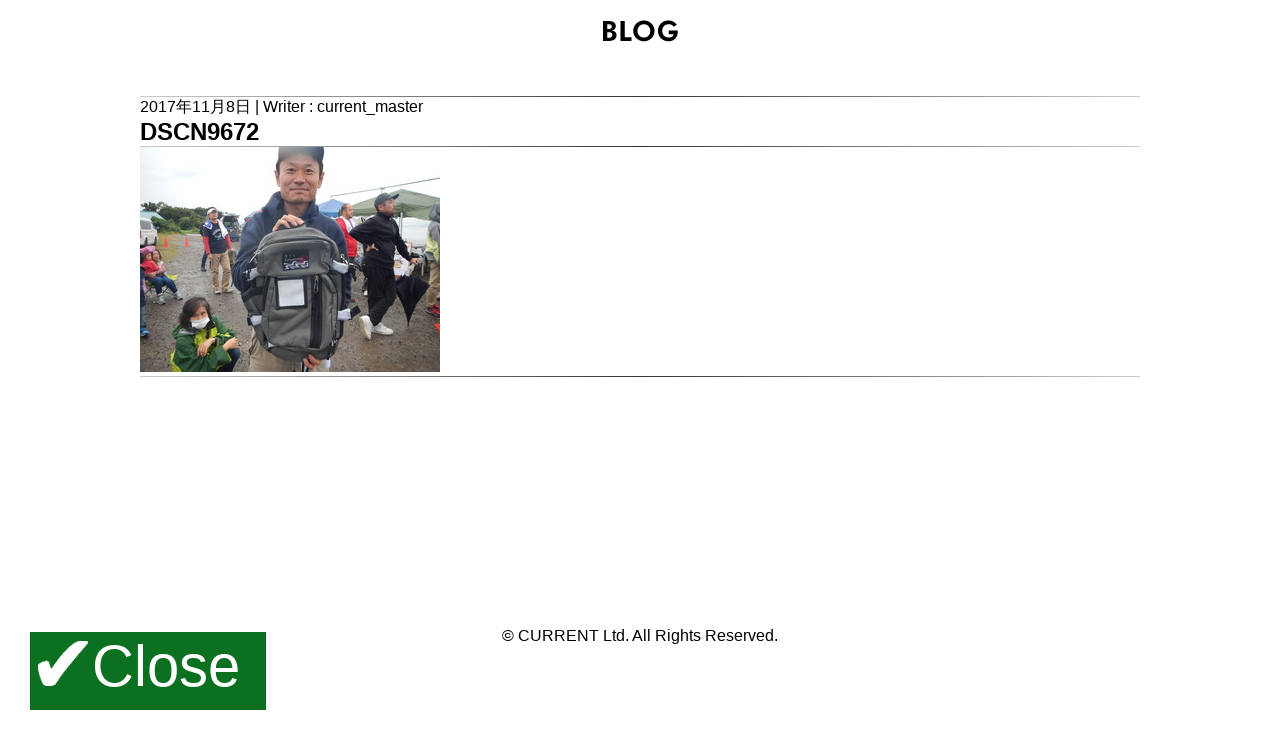

--- FILE ---
content_type: text/css
request_url: http://current.jpn.com/wp-content/themes/current2016/js/vegas.css
body_size: 15596
content:
.vegas-wrapper,
.vegas-overlay,
.vegas-timer,
.vegas-slide,
.vegas-slide-inner {
    position: absolute;
    top: 0;
    left: 0;
    bottom: 0;
    right: 0;
    overflow: hidden;
    border: none;
    padding: 0;
    margin: 0;
}

.vegas-overlay {
    opacity: .5;
    background: transparent url("overlays/02.png") center center repeat;
}

.vegas-timer {
    top: auto;
    bottom: 0;
    height: 2px;
}

.vegas-timer-progress {
    width: 0%;
    height: 100%;
    background: white;
    -webkit-transition: width ease-out;
    transition: width ease-out;
}

.vegas-timer-running .vegas-timer-progress {
    width: 100%;
}

.vegas-slide,
.vegas-slide-inner {
    margin: 0;
    padding: 0;
    background: transparent center center no-repeat;
    -webkit-transform: translateZ(0);
            transform: translateZ(0);
}

body .vegas-container {
    overflow: hidden !important;
    position: relative;
}

.vegas-video {
    min-width: 100%;
    min-height: 100%;
    width: auto;
    height: auto;
}

body.vegas-container {
    overflow: auto;
    position: static;
    z-index: -2;
}

body.vegas-container > .vegas-timer,
body.vegas-container > .vegas-overlay,
body.vegas-container > .vegas-slide {
    position: fixed;
    z-index: -1;
}

/* Target Safari IOS7+ in order to add 76px */
_::full-page-media, _:future,
:root body.vegas-container > .vegas-slide,
:root body.vegas-container > .vegas-overlay {
    bottom: -76px;
}

/*******************************************/
/* blur transition */
/*******************************************/
.vegas-transition-blur,
.vegas-transition-blur2 {
    opacity: 0;
    -webkit-filter: blur(32px);
            filter: blur(32px);
}

.vegas-transition-blur-in,
.vegas-transition-blur2-in {
    opacity: 1;
    -webkit-filter: blur(0px);
            filter: blur(0px);
}

.vegas-transition-blur2-out {
    opacity: 0;
}

/*******************************************/
/* burn transition */
/*******************************************/
.vegas-transition-burn,
.vegas-transition-burn2 {
    opacity: 0;
    -webkit-filter: contrast(1000%) saturate(1000%);
            filter: contrast(1000%) saturate(1000%);
}

.vegas-transition-burn-in,
.vegas-transition-burn2-in {
    opacity: 1;
    -webkit-filter: contrast(100%) saturate(100%);
            filter: contrast(100%) saturate(100%);
}

.vegas-transition-burn2-out {
    opacity: 0;
    -webkit-filter: contrast(1000%) saturate(1000%);
            filter: contrast(1000%) saturate(1000%);
}

/*******************************************/
/* fade transition */
/*******************************************/
.vegas-transition-fade,
.vegas-transition-fade2 {
    opacity: 0;
}

.vegas-transition-fade-in,
.vegas-transition-fade2-in {
    opacity: 1;
}

.vegas-transition-fade2-out {
    opacity: 0;
}

/*******************************************/
/* flash transition */
/*******************************************/
.vegas-transition-flash,
.vegas-transition-flash2 {
    opacity: 0;
    -webkit-filter: brightness(25);
            filter: brightness(25);
}

.vegas-transition-flash-in,
.vegas-transition-flash2-in {
    opacity: 1;
    -webkit-filter: brightness(1);
            filter: brightness(1);
}

.vegas-transition-flash2-out {
    opacity: 0;
    -webkit-filter: brightness(25);
            filter: brightness(25);
}

/*******************************************/
/* negative transition */
/*******************************************/
.vegas-transition-negative,
.vegas-transition-negative2 {
    opacity: 0;
    -webkit-filter: invert(100%);
            filter: invert(100%);
}

.vegas-transition-negative-in,
.vegas-transition-negative2-in {
    opacity: 1;
    -webkit-filter: invert(0);
            filter: invert(0);
}

.vegas-transition-negative2-out {
    opacity: 0;
    -webkit-filter: invert(100%);
            filter: invert(100%);
}

/*******************************************/
/* slideDown transition */
/*******************************************/
.vegas-transition-slideDown,
.vegas-transition-slideDown2 {
    -webkit-transform: translateY(-100%);
            transform: translateY(-100%);
}

.vegas-transition-slideDown-in,
.vegas-transition-slideDown2-in {
    -webkit-transform: translateY(0%);
            transform: translateY(0%);
}

.vegas-transition-slideDown2-out {
    -webkit-transform: translateY(100%);
            transform: translateY(100%);
}

/*******************************************/
/* slideLeft transition */
/*******************************************/
.vegas-transition-slideLeft,
.vegas-transition-slideLeft2 {
    -webkit-transform: translateX(100%);
            transform: translateX(100%);
}

.vegas-transition-slideLeft-in,
.vegas-transition-slideLeft2-in {
    -webkit-transform: translateX(0%);
            transform: translateX(0%);
}

.vegas-transition-slideLeft2-out {
    -webkit-transform: translateX(-100%);
            transform: translateX(-100%);
}

/*******************************************/
/* slideRight transition */
/*******************************************/
.vegas-transition-slideRight,
.vegas-transition-slideRight2 {
    -webkit-transform: translateX(-100%);
            transform: translateX(-100%);
}

.vegas-transition-slideRight-in,
.vegas-transition-slideRight2-in {
    -webkit-transform: translateX(0%);
            transform: translateX(0%);
}

.vegas-transition-slideRight2-out {
    -webkit-transform: translateX(100%);
            transform: translateX(100%);
}

/*******************************************/
/* slideUp transition */
/*******************************************/
.vegas-transition-slideUp,
.vegas-transition-slideUp2 {
    -webkit-transform: translateY(100%);
            transform: translateY(100%);
}

.vegas-transition-slideUp-in,
.vegas-transition-slideUp2-in {
    -webkit-transform: translateY(0%);
            transform: translateY(0%);
}

.vegas-transition-slideUp2-out {
    -webkit-transform: translateY(-100%);
            transform: translateY(-100%);
}

/*******************************************/
/* swirlLeft transition */
/*******************************************/
.vegas-transition-swirlLeft,
.vegas-transition-swirlLeft2 {
    -webkit-transform: scale(2) rotate(35deg);
            transform: scale(2) rotate(35deg);
    opacity: 0;
}

.vegas-transition-swirlLeft-in,
.vegas-transition-swirlLeft2-in {
    -webkit-transform: scale(1) rotate(0deg);
            transform: scale(1) rotate(0deg);
    opacity: 1;
}

.vegas-transition-swirlLeft2-out {
    -webkit-transform: scale(2) rotate(-35deg);
            transform: scale(2) rotate(-35deg);
    opacity: 0;
}

/*******************************************/
/* swirlRight transition */
/*******************************************/
.vegas-transition-swirlRight,
.vegas-transition-swirlRight2 {
    -webkit-transform: scale(2) rotate(-35deg);
            transform: scale(2) rotate(-35deg);
    opacity: 0;
}

.vegas-transition-swirlRight-in,
.vegas-transition-swirlRight2-in {
    -webkit-transform: scale(1) rotate(0deg);
            transform: scale(1) rotate(0deg);
    opacity: 1;
}

.vegas-transition-swirlRight2-out {
    -webkit-transform: scale(2) rotate(35deg);
            transform: scale(2) rotate(35deg);
    opacity: 0;
}

/*******************************************/
/* zoomIn transition */
/*******************************************/
.vegas-transition-zoomIn,
.vegas-transition-zoomIn2 {
    -webkit-transform: scale(0);
            transform: scale(0);
    opacity: 0;
}

.vegas-transition-zoomIn-in,
.vegas-transition-zoomIn2-in {
    -webkit-transform: scale(1);
            transform: scale(1);
    opacity: 1;
}

.vegas-transition-zoomIn2-out {
    -webkit-transform: scale(2);
            transform: scale(2);
    opacity: 0;
}

/*******************************************/
/* zoomOut transition */
/*******************************************/
.vegas-transition-zoomOut,
.vegas-transition-zoomOut2 {
    -webkit-transform: scale(2);
            transform: scale(2);
    opacity: 0;
}

.vegas-transition-zoomOut-in,
.vegas-transition-zoomOut2-in {
    -webkit-transform: scale(1);
            transform: scale(1);
    opacity: 1;
}

.vegas-transition-zoomOut2-out {
    -webkit-transform: scale(0);
            transform: scale(0);
    opacity: 0;
}

/*******************************************/
/* kenburns animation */
/*******************************************/
.vegas-animation-kenburns {
    -webkit-animation: kenburns ease-out;
            animation: kenburns ease-out;
}

@-webkit-keyframes kenburns {
    0% {
        -webkit-transform: scale(1.5);
                transform: scale(1.5);
    }
    100% {
        -webkit-transform: scale(1);
                transform: scale(1);
    }
}

@keyframes kenburns {
    0% {
        -webkit-transform: scale(1.5);
                transform: scale(1.5);
    }
    100% {
        -webkit-transform: scale(1);
                transform: scale(1);
    }
}

/*******************************************/
/* kenburnsDownLeft animation */
/*******************************************/
.vegas-animation-kenburnsDownLeft {
    -webkit-animation: kenburnsDownLeft ease-out;
            animation: kenburnsDownLeft ease-out;
}

@-webkit-keyframes kenburnsDownLeft {
    0% {
        -webkit-transform: scale(1.5) translate(10%, -10%);
                transform: scale(1.5) translate(10%, -10%);
    }
    100% {
        -webkit-transform: scale(1) translate(0, 0);
                transform: scale(1) translate(0, 0);
    }
}

@keyframes kenburnsDownLeft {
    0% {
        -webkit-transform: scale(1.5) translate(10%, -10%);
                transform: scale(1.5) translate(10%, -10%);
    }
    100% {
        -webkit-transform: scale(1) translate(0, 0);
                transform: scale(1) translate(0, 0);
    }
}

/*******************************************/
/* kenburnsDownRight animation */
/*******************************************/
.vegas-animation-kenburnsDownRight {
    -webkit-animation: kenburnsDownRight ease-out;
            animation: kenburnsDownRight ease-out;
}

@-webkit-keyframes kenburnsDownRight {
    0% {
        -webkit-transform: scale(1.5) translate(-10%, -10%);
                transform: scale(1.5) translate(-10%, -10%);
    }
    100% {
        -webkit-transform: scale(1) translate(0, 0);
                transform: scale(1) translate(0, 0);
    }
}

@keyframes kenburnsDownRight {
    0% {
        -webkit-transform: scale(1.5) translate(-10%, -10%);
                transform: scale(1.5) translate(-10%, -10%);
    }
    100% {
        -webkit-transform: scale(1) translate(0, 0);
                transform: scale(1) translate(0, 0);
    }
}

/*******************************************/
/* kenburnsDown animation */
/*******************************************/
.vegas-animation-kenburnsDown {
    -webkit-animation: kenburnsDown ease-out;
            animation: kenburnsDown ease-out;
}

@-webkit-keyframes kenburnsDown {
    0% {
        -webkit-transform: scale(1.5) translate(0, -10%);
                transform: scale(1.5) translate(0, -10%);
    }
    100% {
        -webkit-transform: scale(1) translate(0, 0);
                transform: scale(1) translate(0, 0);
    }
}

@keyframes kenburnsDown {
    0% {
        -webkit-transform: scale(1.5) translate(0, -10%);
                transform: scale(1.5) translate(0, -10%);
    }
    100% {
        -webkit-transform: scale(1) translate(0, 0);
                transform: scale(1) translate(0, 0);
    }
}

/*******************************************/
/* kenburnsLeft animation */
/*******************************************/
.vegas-animation-kenburnsLeft {
    -webkit-animation: kenburnsLeft ease-out;
            animation: kenburnsLeft ease-out;
}

@-webkit-keyframes kenburnsLeft {
    0% {
        -webkit-transform: scale(1.5) translate(10%, 0);
                transform: scale(1.5) translate(10%, 0);
    }
    100% {
        -webkit-transform: scale(1) translate(0, 0);
                transform: scale(1) translate(0, 0);
    }
}

@keyframes kenburnsLeft {
    0% {
        -webkit-transform: scale(1.5) translate(10%, 0);
                transform: scale(1.5) translate(10%, 0);
    }
    100% {
        -webkit-transform: scale(1) translate(0, 0);
                transform: scale(1) translate(0, 0);
    }
}

/*******************************************/
/* kenburnsRight animation */
/*******************************************/
.vegas-animation-kenburnsRight {
    -webkit-animation: kenburnsRight ease-out;
            animation: kenburnsRight ease-out;
}

@-webkit-keyframes kenburnsRight {
    0% {
        -webkit-transform: scale(1.5) translate(-10%, 0);
                transform: scale(1.5) translate(-10%, 0);
    }
    100% {
        -webkit-transform: scale(1) translate(0, 0);
                transform: scale(1) translate(0, 0);
    }
}

@keyframes kenburnsRight {
    0% {
        -webkit-transform: scale(1.5) translate(-10%, 0);
                transform: scale(1.5) translate(-10%, 0);
    }
    100% {
        -webkit-transform: scale(1) translate(0, 0);
                transform: scale(1) translate(0, 0);
    }
}

/*******************************************/
/* kenburnsUpLeft animation */
/*******************************************/
.vegas-animation-kenburnsUpLeft {
    -webkit-animation: kenburnsUpLeft ease-out;
            animation: kenburnsUpLeft ease-out;
}

@-webkit-keyframes kenburnsUpLeft {
    0% {
        -webkit-transform: scale(1.5) translate(10%, 10%);
                transform: scale(1.5) translate(10%, 10%);
    }
    100% {
        -webkit-transform: scale(1) translate(0, 0);
                transform: scale(1) translate(0, 0);
    }
}

@keyframes kenburnsUpLeft {
    0% {
        -webkit-transform: scale(1.5) translate(10%, 10%);
                transform: scale(1.5) translate(10%, 10%);
    }
    100% {
        -webkit-transform: scale(1) translate(0, 0);
                transform: scale(1) translate(0, 0);
    }
}

/*******************************************/
/* kenburnsUpRight animation */
/*******************************************/
.vegas-animation-kenburnsUpRight {
    -webkit-animation: kenburnsUpRight ease-out;
            animation: kenburnsUpRight ease-out;
}

@-webkit-keyframes kenburnsUpRight {
    0% {
        -webkit-transform: scale(1.5) translate(-10%, 10%);
                transform: scale(1.5) translate(-10%, 10%);
    }
    100% {
        -webkit-transform: scale(1) translate(0, 0);
                transform: scale(1) translate(0, 0);
    }
}

@keyframes kenburnsUpRight {
    0% {
        -webkit-transform: scale(1.5) translate(-10%, 10%);
                transform: scale(1.5) translate(-10%, 10%);
    }
    100% {
        -webkit-transform: scale(1) translate(0, 0);
                transform: scale(1) translate(0, 0);
    }
}

/*******************************************/
/* kenburnsUp animation */
/*******************************************/
.vegas-animation-kenburnsUp {
    -webkit-animation: kenburnsUp ease-out;
            animation: kenburnsUp ease-out;
}

@-webkit-keyframes kenburnsUp {
    0% {
        -webkit-transform: scale(1.5) translate(0, 10%);
                transform: scale(1.5) translate(0, 10%);
    }
    100% {
        -webkit-transform: scale(1) translate(0, 0);
                transform: scale(1) translate(0, 0);
    }
}

@keyframes kenburnsUp {
    0% {
        -webkit-transform: scale(1.5) translate(0, 10%);
                transform: scale(1.5) translate(0, 10%);
    }
    100% {
        -webkit-transform: scale(1) translate(0, 0);
                transform: scale(1) translate(0, 0);
    }
}
